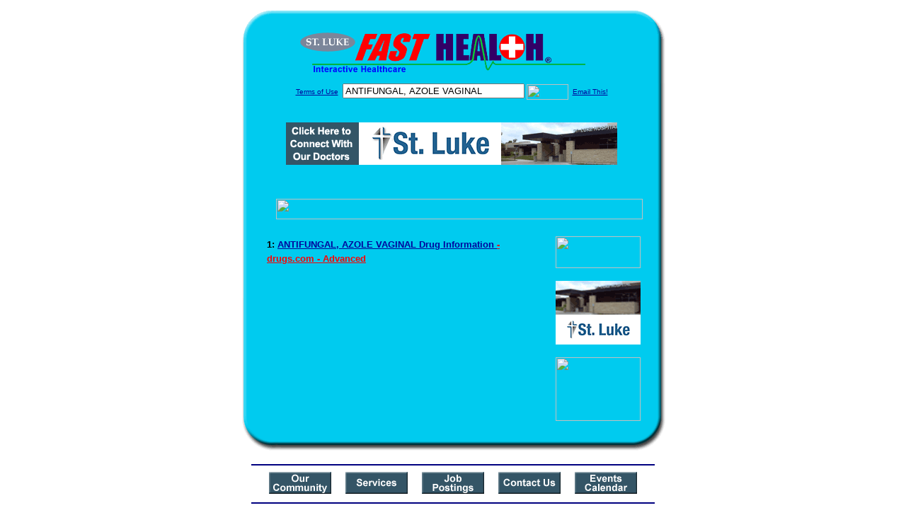

--- FILE ---
content_type: text/html; charset=UTF-8
request_url: http://www.stlukefasthealth.com/drug_encyclopedia/drugsearch_results.php?query=ANTIFUNGAL%2C+AZOLE+VAGINAL&station=h_slhlc_ks
body_size: 14140
content:

<!-- Referencing  Clients:192.168.0.57 -->
<html>
<head>
<title>Drug Encyclopedia Search (Search FastHealth.com) Drug Encyclopedia Search</title>

<link rel="stylesheet" type="text/css" href="http://www.fasthealth.com/css/css.css">
<script language=JavaScript>
<!-- Hide the script from old browsers --
function mail_it(ThisUrl){
	TheLocation = document.location;
	emailink='http://www.fasthealth.com/emailwindow.php?email=' + TheLocation;
	window.open(emailink,"",'width=350,height=670');
	return false;
}
//-->
</script>

</head>
<body bgcolor=#FFFFFF topmargin=0 leftmargin=0 link=#00079D vlink=#330066>
<div align=center>
  <center>
<table border=0 cellpadding=0 cellspacing=0 width=624>
  <tr>
   <td><img src=http://www.stlukefasthealth.com/images1/shim.gif width=33 height=1 border=0></td>
   <td><img src=http://www.stlukefasthealth.com/images1/shim.gif width=554 height=1 border=0></td>
   <td><img src=http://www.stlukefasthealth.com/images1/shim.gif width=37 height=1 border=0></td>
  </tr>
  <tr valign=top>
   <td colspan=3><a href='http://www.stlukefasthealth.com/' target=_top><img src=http://www.stlukefasthealth.com/pimages/h_slhlc_kstop.gif border=0></a></td>
  </tr>
  <tr valign=top>
   <td background=http://www.stlukefasthealth.com/images1/bdr_r2_c1.gif><img src=http://www.stlukefasthealth.com/images1/bdr_r2_c1.gif width=33 height=116 border=0></td>
   <td rowspan=2 bgcolor=#00CBEF>
   <table border=0 cellspacing=0 cellpadding=0 width=554>
   <tr>
        <td align=center valign=middle colspan=3>
<FORM METHOD=get ACTION=http://search.fasthealth.com/cgi-bin/texis/webinator/search/>
<input type=hidden name=station value='h_slhlc_ks'>
<INPUT TYPE=hidden NAME=db VALUE=level3>
<font face=Arial size=1><a href=/terms.php>Terms of Use</a><img src=/images/tsp.gif height=5 width=3>
<input type=text name=query size=30 value="ANTIFUNGAL, AZOLE VAGINAL">&nbsp;<input type=image name=Search src=http://www.fasthealth.com/images/but_s2.gif border=0 width=59 height=22 align=absmiddle><img src=http://www.stlukefasthealth.com/images/tsp.gif height=5 width=3>
<a href="javascript:void(null)" onmouseout="window.defaultStatus = ' ';" onmouseover="window.status = 'Click here to send this to a friend!';return true;" onClick="return mail_it();">Email This!</a>
</font></form>
   <font size=2><BR>

<a href=/pictures/click.php?id=71879><img src="http://www.stlukefasthealth.com/pimages/stluke468x60.gif" width=468 height=60 border=0></a>
<BR><BR><BR><BR></center>
   </font>

   <b><font face=arial size=5 color=#D30000>&nbsp;&nbsp;&nbsp;</font><img src=http://www.fasthealth.com/images/encyresults.gif width=518 height=29 border=0 alt=></b>
        </center><br></td>
   </tr>
   <tr>
        <td align=right valign=top>
    <br>
    <table border=0 width=400 cellpadding=0>
	
      <tr>
        <!--col: 1 --><td valign=top><b><font face=Arial size=3>
<p style="line-height: 130%"><font color=black size=2>1: </font><a href=/goto.php?url=www.drugs.com/cons/antifungal-azole-vaginal.html><font size=2>ANTIFUNGAL, AZOLE VAGINAL Drug Information </font><font color=red size=2>- drugs.com - Advanced</font></a><br>
</font></b></td></tr>
    </table>
    <img border=0 src=http://www.stlukefasthealth.com/images1/shim.gif width=30 height=1>
        </td>
        <td width=10><img border=0 src=http://www.stlukefasthealth.com/images1/shim.gif width=10 height=1>
        </td>
        <td width=130 valign=top><BR>

<a href=/pictures/click.php?id=71804><img src="http://pictures.fasthealth.com/fh/120x45/medjournals.gif" width=120 height=45 border=0></a><BR><BR>
<a href=/pictures/click.php?id=71886><img src="http://www.stlukefasthealth.com/pimages/sl120x90.gif" width=120 height=90 border=0></a><BR><BR>
<a href=/pictures/click.php?id=88772><img src="http://www.fasthealth.com/pimages/fhai120x90.gif" width=120 height=90 border=0></a>
</td>
	</tr>

</table>
</td>
   <td background=http://www.stlukefasthealth.com/images1/bdr_r2_c3.gif><img src=http://www.stlukefasthealth.com/images1/bdr_r2_c3.gif width=37 height=116 border=0></td>
  </tr>
  <tr valign=top><!-- row 3 -->
   <td background=http://www.stlukefasthealth.com/images1/bdr_r2_c1.gif valign=bottom><img src=http://www.stlukefasthealth.com/images1/bdr_r3_c1.gif width=33 height=174 border=0></td>
   <td background=http://www.stlukefasthealth.com/images1/bdr_r3_c3.gif valign=bottom><img src=http://www.stlukefasthealth.com/images1/bdr_r3_c3.gif width=37 height=174 border=0></td>
  </tr>
  <tr valign=top><!-- row 4 -->
   <td colspan=3><img src=http://www.stlukefasthealth.com/images1/bdr_r4_c1.gif width=624 height=53 border=0></td>
  </tr>
</table>
</body>
</html>
<LINK href="http://www.stlukefasthealth.com/css/footer.css" rel="stylesheet" type="text/css">

<div align="center">
  <center>
<!-- Small Ads Table -->
<table border="0" cellpadding="0" cellspacing="0" width="624">
<tr valign="top">
   <td colspan="3" align="center" valign="top">
<img src="http://www.stlukefasthealth.com/images/line2.gif" width="570" height="19" border="0" alt=""><br>
<!-- 1ST SET OF 88X31 ADS -->





<a href=/pictures/click.php?id=71880><img src="http://www.stlukefasthealth.com/pimages/h_slhlc_ks88x31_community.gif" width=88 height=31 border=0></a>
&nbsp;&nbsp;&nbsp;
<a href=/pictures/click.php?id=71885><img src="http://www.stlukefasthealth.com/pimages/h_slhlc_ks88x31_services.gif" width=88 height=31 border=0></a>
&nbsp;&nbsp;&nbsp;
<a href=/pictures/click.php?id=71883><img src="http://www.stlukefasthealth.com/pimages/h_slhlc_ks88x31_jobs.gif" width=88 height=31 border=0></a>
&nbsp;&nbsp;&nbsp;
<a href=/pictures/click.php?id=71881><img src="http://www.stlukefasthealth.com/pimages/h_slhlc_ks88x31_contact.gif" width=88 height=31 border=0></a>
&nbsp;&nbsp;&nbsp;
<a href=/pictures/click.php?id=71882><img src="http://www.stlukefasthealth.com/pimages/h_slhlc_ks88x31_events.gif" width=88 height=31 border=0></a><br>
<img src="http://www.stlukefasthealth.com/images/line2.gif" width="570" height="19" border="0" alt=""><br>
</td>
  </tr>
  <tr>
   <td><img src="http://www.stlukefasthealth.com/images1/shim.gif" width="33" height="1" border="0"></td>
   <td><img src="http://www.stlukefasthealth.com/images1/shim.gif" width="554" height="1" border="0"></td>
   <td><img src="http://www.stlukefasthealth.com/images1/shim.gif" width="37" height="1" border="0"></td>
  </tr>
  <!-- Start of first blue box -->
  <tr valign="top"><!-- row 1 -->
   <td colspan="3"><img src="http://www.stlukefasthealth.com/images1/top.gif" border="0" width="624" height="46"></td>
  </tr>
  <tr valign="top"><!-- row 2 -->
   <td valign="top" background="http://www.stlukefasthealth.com/images1/bdr_r2_c1.gif"><img border="0" src="http://www.stlukefasthealth.com/images1/toplefta1n.gif" width="33" height="35" alt=""></td>
   <td rowspan="2" valign="middle" bgcolor="#00CBEF">
<!-- Inside Table -->
<!-- TABLE WITH 2ND 468X60 AD -->
<table width="100%" border="0" cellpadding="0" align="center"><tr>
    <td valign="middle"><center>
	<img src="http://www.stlukefasthealth.com/images/shim.gif" height=3 width=100 border=0><BR>
	
<a href=/pictures/click.php?id=71838><img src="http://www.fasthealth.com/pimages/fhai468x60.gif" width=468 height=60 border=0></a></center></td>
</tr></table>
</td>
   <td background="http://www.stlukefasthealth.com/images1/bdr_r2_c3.gif" valign="top"><img border="0" src="http://www.stlukefasthealth.com/images1/toprighta1n.gif" width="37" height="35" alt=""></td>
  </tr>
  <tr valign="bottom">
   <td background="http://www.stlukefasthealth.com/images1/bdr_r3_c1.gif" valign="bottom"><img border="0" src="http://www.stlukefasthealth.com/images1/toplefta2n.gif" width="33" height="36" alt=""></td>
   <td background="http://www.stlukefasthealth.com/images1/bdr_r3_c3.gif" valign="bottom"><img border="0" src="http://www.stlukefasthealth.com/images1/toprighta2n.gif" width="37" height="36" alt=""></td>
  </tr>
  <tr valign="top"><!-- row 4 -->
   <td colspan="3" valign="top"><img src="http://www.stlukefasthealth.com/images1/bdr_r4_c1.gif" border="0" width="624" height="53"></td>
  </tr>
<!-- END OF FIRST SET OF ADS -->
<TR>
   <td colspan="3" align="center" valign="top">
<img src="http://www.stlukefasthealth.com/images/line2.gif" width="570" height="19" border="0" alt=""><br>
   <a href="http://www.fastcommand.com"><img border="0"
src="http://www.fasthealth.com/88x31/fastcommand88x31.gif" width="88" height="31" alt=""></a>
<!-- 2ND SET OF 88X31 ADS -->
&nbsp;&nbsp;&nbsp;


<a href=/pictures/click.php?id=71739><img src="http://pictures.fasthealth.com/fh/88x31/drugsearch88x31.gif" width=88 height=31 border=0></a>
&nbsp;&nbsp;&nbsp;
<a href=/pictures/click.php?id=71748><img src="http://pictures.fasthealth.com/fh/88x31/healthnews88x31.gif" width=88 height=31 border=0></a>
&nbsp;&nbsp;&nbsp;
<a href=/pictures/click.php?id=71747><img src="http://pictures.fasthealth.com/fh/88x31/buyingins88x31.gif" width=88 height=31 border=0></a>
&nbsp;&nbsp;&nbsp;<a href="http://www.fastnurse.com/affiliates/h_slhlc_ks/"><img border="0" src="http://www.fasthealth.com/88x31/fnrsml.gif" width="88" height="31" alt=""></a>
<br>
<img src="http://www.stlukefasthealth.com/images/line2.gif" width="570" height="19" border="0" alt=""><br>
</td>
  </tr>
  <tr>
   <td><img src="http://www.stlukefasthealth.com/images1/shim.gif" width="33" height="1" border="0"></td>
   <td><img src="http://www.stlukefasthealth.com/images1/shim.gif" width="554" height="1" border="0"></td>
   <td><img src="http://www.stlukefasthealth.com/images1/shim.gif" width="37" height="1" border="0"></td>
  </tr>
  <!-- Start of Second blue box -->
  <tr valign="top"><!-- row 1 -->
   <td colspan="3"><img src="http://www.stlukefasthealth.com/images1/top.gif" border="0" width="624" height="46"></td>
  </tr>
  <tr valign="top"><!-- row 2 -->
   <td valign="top" background="http://www.stlukefasthealth.com/images1/bdr_r2_c1.gif"><img border="0" src="http://www.stlukefasthealth.com/images1/toplefta1.gif" width="33" height="45" alt=""></td>
   <td rowspan="2" valign="middle" bgcolor="#00CBEF"><!-- Inside Table -->
<table width="95%" border="2" cellspacing="0" cellpadding="2" align="center" bordercolor="Navy" bgcolor="#0043AA">
<tr><td>
<!-- TABLE WITH LINKS TO EVERYTHING -->
<table width="100%" border="0" cellpadding="2" align="center"><tr>
    <td valign="top"><div class="footer"><b>
	<a href="http://www.fastnurse.com/affiliates/h_slhlc_ks/"><font color="white">FastNurse</font></a><BR>
	<a href="http://www.stlukefasthealth.com/drug_encyclopedia/"><font color="white">Drug Search</font></a><BR>
	<a href="http://www.stlukefasthealth.com/citypages/"><font color="white">Hospital Search</font></a><BR>
<a href="http://www.stlukefasthealth.com/staff/"><font color="white">Find a Physician</font></a>	</b></div></td>
    <td valign="top"><div class="footer"><B>
	<a href="http://www.stlukefasthealth.com/topsites/dieting.php"><font color="white">Popular Diets</font></a><BR>
	<a href="http://www.stlukefasthealth.com/dirs/medicaldiets.php"><font color="white">Medical Diets</font></a><BR>
	<a href="http://www.stlukefasthealth.com/dirs/healthyrecipes.php"><font color="white">Healthy Recipes</font></a><BR>
	<a href="http://www.stlukefasthealth.com/dirs/healthcalculators.php"><font color="white">Health Calculators</font></a></b></div></td>
    <td valign="top"><div class="footer"><B>
	<a href="http://www.stlukefasthealth.com/dirs/healthinsurance.php"><font color="white">Insurance</font></a><BR>
	<a href="http://www.stlukefasthealth.com/health_careers.dirs"><font color="white">Health Careers</font></a><BR>
	<a href="http://www.stlukefasthealth.com/dirs/onlinedrugstore.php"><font color="white">Top Drugstores</font></a><BR>
	<a href="http://www.fasthealth.com/affiliates/h_slhlc_ks/dictionary/"><font color="white">Medical Dictionary</font></a></b></div></td>
    <td valign="top"><div class="footer"><B>
	<a href="http://www.stlukefasthealth.com/"><font color="white">Home</font></a><BR>
	<a href="http://www.stlukefasthealth.com/topsites/"><font color="white">Top Sites</font></a><BR>
	<a href="http://www.stlukefasthealth.com/dirs/sports.php"><font color="white">Sports Medicine</font></a><BR>
	<a href="http://www.stlukefasthealth.com/dirs/medicalsupplies.php"><font color="white">Medical Supplies</font></a></b></div></td>
</tr></table>
</td></tr>
</table>
</td>
   <td background="http://www.stlukefasthealth.com/images1/bdr_r2_c3.gif" valign="top"><img border="0" src="http://www.stlukefasthealth.com/images1/toprighta1.gif" width="37" height="45" alt=""></td>
  </tr>
  <tr valign="bottom">
   <td background="http://www.stlukefasthealth.com/images1/bdr_r3_c1.gif" valign="bottom"><img border="0" src="http://www.stlukefasthealth.com/images1/toplefta2.gif" width="33" height="46" alt=""></td>
   <td background="http://www.stlukefasthealth.com/images1/bdr_r3_c3.gif" valign="bottom"><img border="0" src="http://www.stlukefasthealth.com/images1/toprighta2.gif" width="37" height="46" alt=""></td>
  </tr>
  <tr valign="top"><!-- row 4 -->
   <td colspan="3" valign="top"><img src="http://www.stlukefasthealth.com/images1/bdr_r4_c1.gif" border="0" width="624" height="53"></td>
  </tr>
  <tr valign="top">
   <td colspan="3" align="center">
   <table cellpadding="0" cellspacing="0" border="0" width="88%" align="center">
   <tr><td align="center"><center>
   <div class="btm">
   <a href="http://www.stlukefasthealth.com/addurl.php">Add URL</a>&nbsp;&nbsp; 
   <a href="http://www.stlukefasthealth.com/feedback.php">Comments &amp; Questions</a>&nbsp;&nbsp; 
   <a href="http://www.stlukefasthealth.com/copyright.php">Copyright</a>&nbsp;&nbsp; 
   <a href="http://www.stlukefasthealth.com/privacy.php">Privacy Policy</a>&nbsp;&nbsp; 
   <a href="http://www.stlukefasthealth.com/terms.php">Terms</a>&nbsp;&nbsp;
   <a href="http://www.stlukefasthealth.com/badlinks.php">Dead Links</a>&nbsp;&nbsp; 
  </div></center>
  </td></tr></table>
  </td></tr>
   </table>
   <BR><BR><font color=white>St. Luke Hospital and Living Center (Marion, Kansas - Marion County)</font>
  </center>
</div><br><br><br><br>
<br><br>
  </center><!-- this is the footer -->
